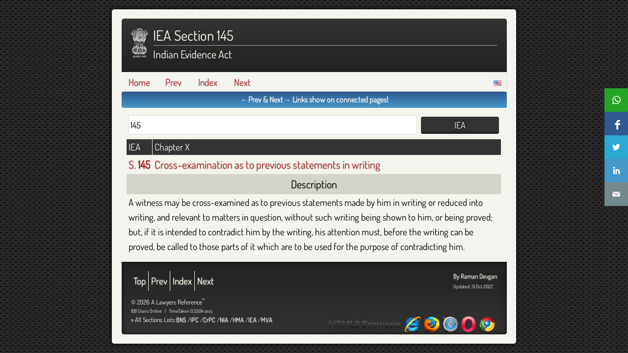

--- FILE ---
content_type: text/html; charset=UTF-8
request_url: https://devgan.in/iea/section/145/
body_size: 5579
content:
<!DOCTYPE html><html lang='en'><!--//pagetop start--><head><meta charset="utf-8"><meta http-equiv="X-UA-Compatible" content="IE=edge"><title>IEA Section 145 - Cross-examination as to previous statements in writing | Devgan.in</title><meta name='description' content='I.E.A 145, Cross-examination as to previous statements in writing, from the Indian Evidence Act, by Advocate Raman Devgan'><meta name='keywords' content='IEA 145, Indian Evidence Act, Section 145, Bareact, bare act, law, indian law, lawyer reference, law reference, legal act'><meta name='viewport' content='width=device-width,initial-scale=1'><meta property='og:title' content='IEA Section 145 - Cross-examination as to previous statements in writing'><meta property='og:description' content='I.E.A 145, Cross-examination as to previous statements in writing, from the Indian Evidence Act, by Advocate Raman Devgan'><meta property='og:image' content='https://devgan.in/images/og_devgan.png'><meta property='og:type' content='WebSite'><meta property='og:url' content='https://devgan.in/iea/section/145/'><meta property='og:site_name' content='A Lawyers Reference'><meta property='fb:admins' content='prince.chandigarh'><meta property='fb:app_id' content='268955743127515'><link rel='shortcut icon' type='image/x-icon' href='/favicon.ico'><link rel='preload' as='font' type='font/woff2' href='/includes/dosis.woff2' crossorigin><!--<link rel='preload' as='image' href='/images/arrow_right.png'>--><!--<link rel='preload' as='image' href='/images/arrow_down.png'>--><link rel='dns-prefetch' href='https://www.google.com'><link rel='dns-prefetch' href='https://www.google-analytics.com'><link rel='dns-prefetch' href='https://translate.googleapis.com'><!--<link rel='prefetch' href='/images/arrow_down.png'>--><!--<link rel='preconnect' href='https://fonts.gstatic.com'>--><!--<link rel='preconnect' href='https://ajax.googleapis.com'>--><!--<link rel='dns-prefetch' href='https://ajax.googleapis.com'>--><!--<link rel='author' href='https://plus.google.com/+RamanDevganChd'>--><!--<link rel='stylesheet' href='https://fonts.googleapis.com/css?family=Dosis'>--><link rel='stylesheet' href='/includes/web.css?v6'><link rel='prev' href='/iea/index.php?q=144&a=6'>    <link rel='index' href='https://devgan.in/iea/'>    <link rel='next' href='/iea/index.php?q=146&a=6'><!--//canonical start--><link rel='canonical' href='https://devgan.in/iea/section/145/'/><!--//canonical end--><script defer id='jquery-js' src='/jquery/jquery.min.js'></script><script defer id='law-js' src='/includes/inc.law.js?v8'></script><script defer id='my-js' src='/includes/inc.my.js'></script><script defer id='miniTip-js' src='/jquery/jquery.miniTip.min.js'></script><link rel='stylesheet' href='/jquery/miniTip.css'/><script>var a=[], c=[];function myon(evnt,elem,func){if(elem.addEventListener) elem.addEventListener(evnt,func,false);else if(elem.attachEvent){var r=elem.attachEvent("on"+evnt,func);return r;}}function ready(callback){if(document.readyState!='loading') callback();else if(document.addEventListener) document.addEventListener('DOMContentLoaded',callback);else document.attachEvent('onreadystatechange',function(){if(document.readyState=='complete') callback();});}function recheck(check,timeout,callback){ready(function(){if(check!==undefined){if(t) clearTimeout(t);callback();}else{var t=setTimeout(callback,timeout);}});}</script><style>@font-face {font-family:'Dosis';font-style: normal;font-weight: 400;src: url('/includes/dosis.woff2') format('woff2');unicode-range: U+0000-00FF, U+0131, U+0152-0153, U+02BB-02BC, U+02C6, U+02DA, U+02DC, U+2000-206F, U+2074, U+20AC, U+2122, U+2191, U+2193, U+2212, U+2215, U+FEFF, U+FFFD;font-display: block;}body { font-family: Dosis, Cambria, ui-sans-serif, serif; }</style></head><!--//pagetop end--><!--//pageheader start--><body class='base'><a name='top'></a><noscript><div id='notification' style='z-index:9999;position:absolute;left:0;top:0'><div class='overlay' style='position:fixed;top:0;left:0;width:100%;height:100%;background:url("/images/overlay.png")'><div class='notification warnbg' style='position:fixed;left:0;top:24%;width:100%;text-align:center'><div id='notifhead' style='display:block;font-variant:small-caps;border-bottom:1px solid;color:#FFFFF0'>No Javascript</div><div id='notifbody' style='display:inline-block;vertical-align:middle;padding:.25em'>Please Enable Javascript and Cookies and Reload this page!</div></div></div></div></noscript><div id='wrap'><div id='header'><div id='logo' title='Go to Homepage' onClick='javascript:document.location.href="https://devgan.in/";'></div><h1>IEA Section 145</h1><h2 class='header'>Indian Evidence Act</h2>    </div><!--//header--><div id='wrapper'><div id='ajaxSpinnerDiv' style='display:none'><span id='ajaxSpinner'></span></div><!--//ajaxSpinnerDiv--><!--//pageheader end--><!--//pagemenu start--><div id='menu'><span id='flag' style='cursor:pointer;float:right;position:relative;top:.25em;right:.5em'><img src='https://devgan.in/images/flags/us.gif' alt='US' width='16' height='11' title='US 3.145.74.37' /></span><span id='misc' style='float:right;position:relative;top:.25em;right:.5em'></span><ul class='nav'><li><a href='/'>Home</a></li><!--<li><a href='/about.php'>About</a></li>--><li><a href='/iea/index.php?q=144&a=6'>Prev</a></li><li><a href='https://devgan.in/iea/'>Index</a></li><li><a href='/iea/index.php?q=146&a=6'>Next</a></li></ul></div><!--//menu--><!--//social start--><div id='notification' style='display:none;'><div class='overlay'><div class='notification'></div></div></div><div id='message-wrap' class='nowrap'><div id='message' style='display:none'>Messages</div></div><div id='fb-root' style='display:none'></div><!--<div id="social"><div class="fb-login-button floatr" data-max-rows="1" data-size="small" data-button-type="login_with" data-show-faces="false" data-auto-logout-link="true" data-use-continue-as="false"></div><div id="fblogin" class="floatr"></div><div id="fblike" class="floatl"><div class="fb-like" data-href="https://devgan.in/iea/section/145/" data-layout="button_count" data-action="like" data-show-faces="false" data-share="false"></div></div><div id="gplus"><div class="g-plusone" data-annotation="inline" data-width="180"></div></div></div>--><!--//social end--><!--//pagemenu end--><!--//pagecontentopen start--><div id='content'><!--//pagecontentopen end--><!--//search start--><div id='search'><form name='fo1' id='fo1' method='get' action='/iea/index.php'><table class='search'><tr><td><input type='search' spellcheck='true' name='q' id='q' value='145' onfocus='this.value=""' placeholder='Eg: 302 OR murder'/></td><td><input type='submit' value='IEA'/><input type='hidden' name='a' value='6'/></td></tr></table></form></div><!--//search end--><div class='search'><table class='search'><tr><th class='sec'>IEA</th><th class='title fill'>Chapter X</th></tr><tr class='mys-head'><td class='nowrap'><a title='Open in Chapter View' href='https://devgan.in/iea/chapter_10.php#s145'><h2>S. <strong>145 </strong></h2></a></td><td><a title='Open in Chapter View' href='https://devgan.in/iea/chapter_10.php#s145'><h2>Cross-examination as to previous statements in writing</h2></a></td></tr><tr><th colspan='2'><h2>Description</h2></th></tr><tr class='mys-desc'><td colspan='2'><p>A witness may be cross-examined as to previous statements made by him in writing or reduced into writing, and relevant to matters in question, without such writing being shown to him, or being proved; but, if it is intended to contradict him by the writing, his attention must, before the writing can be proved, be called to those parts of it which are to be used for the purpose of contradicting him.</p></td></tr></table></div> <!--//pagecontentclose start--></div><!--//content--></div><!--//wrapper set in pageheader--><!--//pagecontentclose end--><!--//pagefooter start--><div id='footer'><div id='by' class='small'><a href='https://plus.google.com/+RamanDevganChd?rel=author' title='Advocate Raman Devgan'>By Raman Devgan</a><br/><span class='mini em'>Updated: 31 Oct 2022      </span></div><!--//by--><ul class='nav'><li><a name='top' onclick='javascript:$("html,body").animate({scrollTop:0},1000);'>Top</a></li><li><a href='/iea/index.php?q=144&a=6'>Prev</a></li><li><a href='https://devgan.in/iea/'>Index</a></li><li><a href='/iea/index.php?q=146&a=6'>Next</a></li></ul><div id='copyright'>&copy; 2026 A Lawyers Reference<sup>&trade;</sup></div><!--//copyright--><div id='counter'> <!--//online start--><span id='ucount'>108 Users Online</span> &nbsp; | &nbsp; <span id='timetaken'>TimeTaken 0.5504 secs</span><!--//online end--> </div><div id='footer_logo'></div><div id='promote'></div><!--//promote--><div class='small'>&raquo; All Sections Lists:<a href='/all_sections_bns.php' title='Sections in Bharatiya Nyaya Sanhita'>BNS</a> /<a href='/all_sections_ipc.php' title='Sections in Indian Penal Code'>IPC</a> /<a href='/all_sections_crpc.php' title='Sections in Code of Criminal Procedure'>CrPC</a> /<a href='/all_sections_nia.php' title='Sections in Negotiable Instruments Act'>NIA</a> /<a href='/all_sections_hma.php' title='Sections in Hindu Marriage Act'>HMA</a> /<a href='/all_sections_iea.php' title='Sections in Indian Evidence Act'>IEA</a> /<a href='/all_sections_mva.php' title='Sections in Motor Vehicles Act'>MVA</a></div></div><!--//footer--></div><!--//wrap set in pageheader--><!--//social2 start--><div id="share"><ul class="share"><li class='wapp'><form target='_blank' action='https://devgan.in/out.php' method='get'><input id='wapp' type='image' src='https://devgan.in/images/spacer.png' title='Share this Page via Wapp'/><input type='hidden' name='u' value='aHR0cHM6Ly9hcGkud2hhdHNhcHAuY29tL3NlbmQ/cGhvbmU9JnRleHQ9aHR0cHMlM0ElMkYlMkZkZXZnYW4uaW4lMkZpZWElMkZzZWN0aW9uJTJGMTQ1JTJG'/></form><span>&nbsp;</span><script>myon('click',document.querySelector('input#wapp'),function(){if('ga' in window){var tracker=ga.getAll()[0];if(tracker){tracker.send('event','Share','wapp','https://devgan.in/iea/section/145/');}}});</script></li><li class='facebook'><form target='_blank' action='https://devgan.in/out.php' method='get'><input id='facebook' type='image' src='https://devgan.in/images/spacer.png' title='Share this Page via Facebook'/><input type='hidden' name='u' value='[base64]'/></form><span>&nbsp;</span><script>myon('click',document.querySelector('input#facebook'),function(){if('ga' in window){var tracker=ga.getAll()[0];if(tracker){tracker.send('event','Share','facebook','https://devgan.in/iea/section/145/');}}});</script></li><li class='twitter'><form target='_blank' action='https://devgan.in/out.php' method='get'><input id='twitter' type='image' src='https://devgan.in/images/spacer.png' title='Share this Page via Twitter'/><input type='hidden' name='u' value='aHR0cHM6Ly90d2l0dGVyLmNvbS9pbnRlbnQvdHdlZXQ/[base64]'/></form><span>&nbsp;</span><script>myon('click',document.querySelector('input#twitter'),function(){if('ga' in window){var tracker=ga.getAll()[0];if(tracker){tracker.send('event','Share','twitter','https://devgan.in/iea/section/145/');}}});</script></li><li class='linkedin'><form target='_blank' action='https://devgan.in/out.php' method='get'><input id='linkedin' type='image' src='https://devgan.in/images/spacer.png' title='Share this Page via Linkedin'/><input type='hidden' name='u' value='[base64]'/></form><span>&nbsp;</span><script>myon('click',document.querySelector('input#linkedin'),function(){if('ga' in window){var tracker=ga.getAll()[0];if(tracker){tracker.send('event','Share','linkedin','https://devgan.in/iea/section/145/');}}});</script></li><li class='email'><form target='_blank' action='https://devgan.in/out.php' method='get'><input id='email' type='image' src='https://devgan.in/images/spacer.png' title='Share this Page via Email'/><input type='hidden' name='u' value='aHR0cHM6Ly9kZXZnYW4uaW4vY29udGFjdC5waHA/[base64]'/></form><span>&nbsp;</span><script>myon('click',document.querySelector('input#email'),function(){if('ga' in window){var tracker=ga.getAll()[0];if(tracker){tracker.send('event','Share','email','https://devgan.in/iea/section/145/');}}});</script></li></ul></div><!--//social2 end--><!--//js start--><script type='text/javascript'>/** Date and Time */var d=new Date();var fd=d.toLocaleString("en-IN", {timeZone: "Asia/Kolkata"});var ft=d.toLocaleTimeString("en-IN", {timeZone: "Asia/Kolkata"});/** Opera mini and IE */ready(function(){var d = document.querySelectorAll('div.sectxt');for(var i=0; i<d.length; i++){if(d[i]){var di = d[i];var hi = d[i].previousElementSibling;var ao = hi.getAttribute('class');if(ao && ao==='alwaysOpen'){hi.setAttribute('class','subOpen');di.setAttribute('style','display:');}else{hi.setAttribute('class','subClose');di.setAttribute('style','display:none');}}}});/** Ajax spinner*/recheck(window.jQuery,100,function(){$(document).ajaxStart(function(){ $("#ajaxSpinnerDiv").show(); }).ajaxStop(function(){ $("#ajaxSpinnerDiv").hide(); });});/** FB errors */recheck(window.notify,500,function(){if(document.location.search.match(/(error_code|error_message)/i)){var h=getQueryVariable('error_code');var m=getQueryVariable('error_message');if(m!==false&&m!==undefined){m=m.replace(/\+/g,' ');m=m.replace(/\%20/g, ' ');}if(h===false){h='';}try{showtip(stop); notify('Error '+h+':'+m,'failbg');}catch(e){};}});/** MiniTip */recheck(window.jQuery,100,function(){if($.fn.miniTip){if($.fn.swipe){var lnk;$('a[title]').on('click',function(e){e.preventDefault();}).miniTip({title:'Touch Me to Activate Link',event:'click',aHide:false,fadeOut:500,stemOff:4,offset:4,show:function(){lnk=$(this).attr('href');$(this).unbind('click').on('click',function(){document.location.href=lnk;});$('#miniTip_c').on('click',function(){document.location.href=lnk;});}});}else{$('*[title]').miniTip({title:"A Lawyer's Reference&trade;",event:'hover',maxW:'320px',fadeOut:500,stemOff:4,offset:4,aHide:true});}}});/** Load swipe if mobile *//** Notify user *//** FB sdk *//*window.fbAsyncInit = function() {FB.init({appId:'268955743127515', cookie:true, xfbml:true, version:'v3.1'});FB.AppEvents.logPageView();};(function(d, s, id){var js, fjs = d.getElementsByTagName(s)[0];if (d.getElementById(id)) {return;}js = d.createElement(s); js.id = id;js.src = "https://connect.facebook.net/en_US/sdk.js";fjs.parentNode.insertBefore(js, fjs);}(document, 'script', 'facebook-jssdk'));*//** Google Translate */myon('load',window,function(){$('span#misc').load('/includes/inc.translate.php');});/** Reload on error */myon('load',window,function(){myon('error',window,function(){if (typeof(Storage) !== "undefined"){var re = Number(sessionStorage.reloadedOnError);if(re < 1){location.reload();sessionStorage.reloadedOnError = re + 1;}else{alert("There was an error! Page Reloaded!");sessionStorage.reloadedOnError = 0;}}});});myon('load',window,function(){var m = $('#message-wrap');var pos = m.position();myon('scroll',window,function(){if(document.location.hash == ""){if(scrollY > pos['top']) m.attr('style','position:fixed;top:0;left:0;width:100%');else m.removeAttr('style');} else {m.removeAttr('style');}});});/** Read more */const canon = document.querySelector("link[rel='canonical']").href;if( canon == "" ) canon = document.location.href;const copyListener = (event) => {const range = window.getSelection().getRangeAt(0),rangeContents = range.cloneContents(),pageLink = `Read more at: ${canon}`,helper = document.createElement("div");helper.appendChild(rangeContents);event.clipboardData.setData("text/plain", `${helper.innerText}\n${pageLink}`);event.clipboardData.setData("text/html", `${helper.innerHTML}<br>${pageLink}`);event.preventDefault();};document.addEventListener("copy", copyListener);</script><!--//js end--><!--//analyticsnew start--><script async src="https://www.googletagmanager.com/gtag/js?id=UA-27188770-1"></script><script>window.dataLayer=window.dataLayer||[];function gtag(){dataLayer.push(arguments);}gtag('js',new Date());gtag('config','UA-27188770-1');</script><!--//analyticsnew end--></body><!--//pagefooter end--></html>